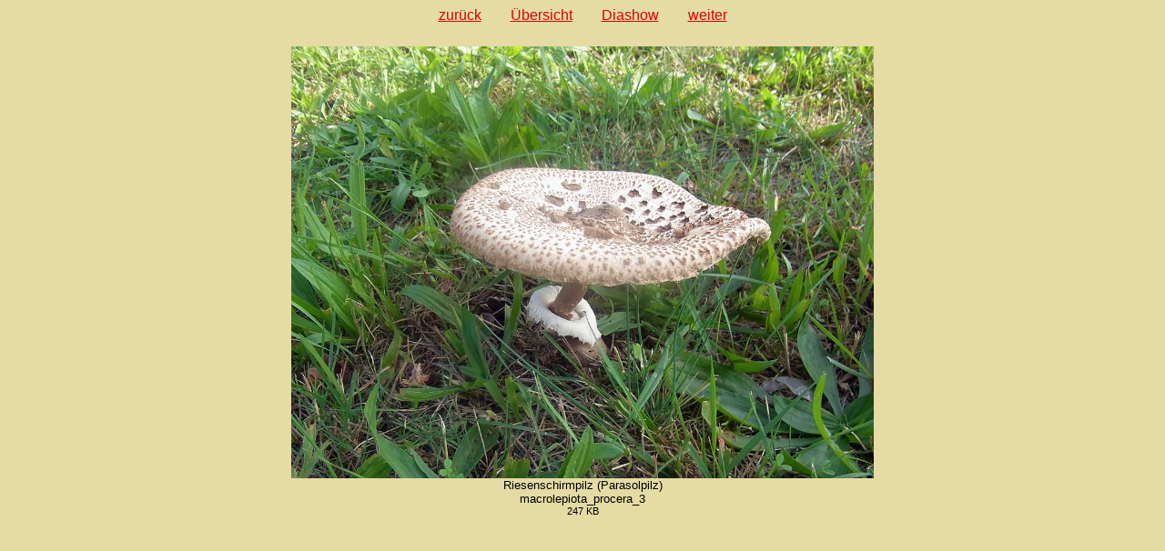

--- FILE ---
content_type: text/html
request_url: http://www.norbert-kuehnberger.de/pilzbildergalerie/A_Staenderpilze-Basidiomyceten_-_695_Arten/2_Blaetterpilze_-_334_Arten/pilzbilder-macrolepiota_procera_3jpg-stopp.htm
body_size: 801
content:
<!DOCTYPE HTML PUBLIC "-//W3C//DTD HTML 4.01 Transitional//EN" "http://www.w3.org/TR/html4/loose.dtd">
<!-- Diese Seite wurde mit BilderGalerie V. 2.6.1 (www.mksoftware.de.vu) erstellt. -->
<html>
<head>
  <meta name="generator" content="Michael Kuehns BilderGalerie (www.mksoftware.de.vu)">
  <meta http-equiv="content-type" content="text/html; charset=ISO-8859-1">
  <meta name="date" content="2024-09-10">
  <meta name="author" content="Norbert K&uuml;hnberger">
  <meta name="keywords" content="Pilzbilder, Pilzbilder-Galerie,BilderGalerieMKSoftware">
  <meta name="description" content="Pilzbilder von Staenderpilzen, Schlauchpilzen, Schleimpilzen und Mikropilzen">
  <meta name="robots" content="index">
  <meta name="robots" content="follow">
  <link rel="stylesheet" type="text/css" href="../../pilzbilder.css">
  <title>Pilzbilder-Galerie</title>
</head>
<body id="einzelbild">
<div id="navieinzelbild"><a href="pilzbilder-macrolepiota_procera_1fjpg-stopp.htm">zur&uuml;ck</a><a href="pilzbilder(54).htm">&Uuml;bersicht</a><a href="pilzbilder-macrolepiota_procera_3jpg.htm">Diashow</a><a href="pilzbilder-macrolepiota_procera_5jpg-stopp.htm">weiter</a></div>
<div id="grossbild">
    <img src="../../A_Staenderpilze-Basidiomyceten_-_695_Arten/2_Blaetterpilze_-_334_Arten/macrolepiota_procera_3.jpg" width="640" height="475" alt="macrolepiota_procera_3.jpg" title="macrolepiota_procera_3.jpg  1024x761  247 KB">
</div>
<div class="beschr"><span class="gr">Riesenschirmpilz (Parasolpilz)<br>macrolepiota_procera_3<br><span class="kl">247&nbsp;KB</span></span></div>

</body>
</html>
<!-- Diese Seite wurde mit BilderGalerie V. 2.6.1 (www.mksoftware.de.vu) erstellt. -->
